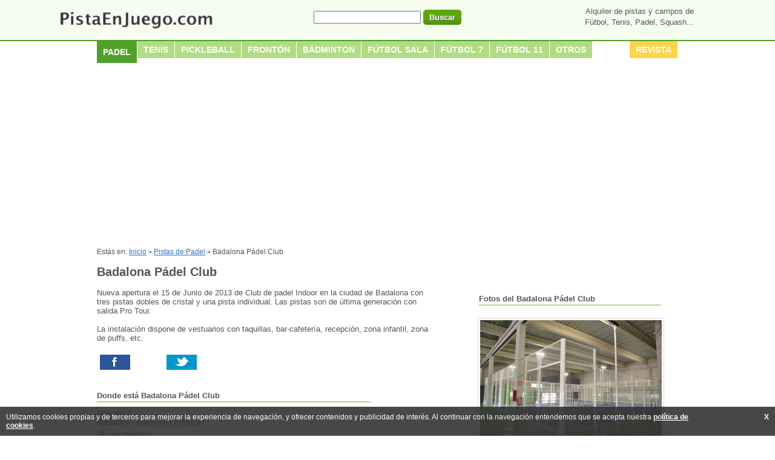

--- FILE ---
content_type: text/html; charset=utf-8
request_url: https://www.pistaenjuego.com/badalona-padel-club-p943
body_size: 6155
content:
<!DOCTYPE html>
<html lang="es" xmlns="http://www.w3.org/1999/xhtml">
<head>
	<title>Badalona Pádel Club | PistaEnJuego</title>
	<meta http-equiv="Content-Type" content="text/html; charset=utf-8" />
	<meta name="description" content="Badalona Pádel Club: Nueva apertura el 15 de Junio de 2013 de Club de padel Indoor en la ciudad de Badalona con tres pistas dobles de cristal y una pista individual." />
	<meta name="keywords" content="badalona,padel,club,nueva,apertura,junio,2013,indoor,ciudad,tres,pistas,dobles,cristal,pista,individual" />
	<meta name="dcterms.title" content="Badalona Pádel Club | PistaEnJuego" />
	<meta name="dcterms.description" content="Badalona Pádel Club: Nueva apertura el 15 de Junio de 2013 de Club de padel Indoor en la ciudad de Badalona con tres pistas dobles de cristal y una pista individual." />
	<meta name="dc.language" content="es" />
	<meta name="theme-color" content="#50A029" />
	<meta name="msapplication-config" content="none" />
	<meta name="twitter:card" content="summary" />
	<meta name="twitter:site" content="@pistaenjuego" />
	<meta name="twitter:title" content="Badalona Pádel Club | PistaEnJuego" />
	<meta name="twitter:description" content="Badalona Pádel Club: Nueva apertura el 15 de Junio de 2013 de Club de padel Indoor en la ciudad de Badalona con tres pistas dobles de cristal y una pista individual." />
	<meta name="twitter:image" content="https://media.pistaenjuego.ovh/images/pej-big.png" />
	<meta property="og:type" content="website" />	
	<meta property="og:url" content="https://www.pistaenjuego.com/badalona-padel-club-p943" />
	<meta property="og:title" content="Badalona Pádel Club | PistaEnJuego" />
	<meta property="og:description" content="Badalona Pádel Club: Nueva apertura el 15 de Junio de 2013 de Club de padel Indoor en la ciudad de Badalona con tres pistas dobles de cristal y una pista individual." />
	<meta property="og:image" content="https://media.pistaenjuego.ovh/images/pej-big.png" />
	<meta property="fb:app_id" content="613784392872999" />
	<meta name="robots" content="all" />
	<meta name="viewport" content="width=device-width, initial-scale=1" />
	<link rel="canonical" href="https://www.pistaenjuego.com/badalona-padel-club-p943" />

			<!-- Google tag (gtag.js) -->
		<script async src="https://www.googletagmanager.com/gtag/js?id=G-WTXJ84ZKMN"></script>
		<script>
		window.dataLayer = window.dataLayer || [];
		function gtag(){dataLayer.push(arguments);}
		gtag('js', new Date());

		gtag('config', 'G-WTXJ84ZKMN');
		</script>
	
	<script data-ad-client="ca-pub-8144868424196241" async src="https://pagead2.googlesyndication.com/pagead/js/adsbygoogle.js"></script>

	<link rel="apple-touch-icon" sizes="180x180" href="https://media.pistaenjuego.ovh/apple-touch-icon.png">
	<link rel="icon" type="image/png" sizes="32x32" href="https://media.pistaenjuego.ovh/favicon-32x32.png">
	<link rel="icon" type="image/png" sizes="16x16" href="https://media.pistaenjuego.ovh/favicon-16x16.png">
	<link rel="manifest" href="/site.webmanifest">
	<link rel="stylesheet" href="https://css.pistaenjuego.ovh/css/pej.css?v=1768389073" type="text/css" media="screen" />
	<link rel="stylesheet" href="https://css.pistaenjuego.ovh/css/print.css" type="text/css" media="print" />
</head>
<body>
	<div id="header">
	      <div class="wrap">
	           <div class="logo">
	                <a href="https://www.pistaenjuego.com/" title="Alquiler de pistas de Fútbol, Tenis, Padel...">
	                	<img src="https://media.pistaenjuego.ovh/images/pistaenjuego.png" alt="Alquiler de pistas de Fútbol, Tenis, Padel..." width="271" height="43" />
	               	</a>
	           </div>
			   <div class="search" itemscope itemtype="http://schema.org/WebSite">
			   		<link itemprop="url" href="https://www.pistaenjuego.com/" />
	           		<meta itemprop="url" content="https://www.pistaenjuego.com/"/>
	           		<form action="https://www.pistaenjuego.com/search" itemprop="potentialAction" itemscope itemtype="http://schema.org/SearchAction" id="search" method="get">
	           			<meta itemprop="target" content="https://www.pistaenjuego.com/search?query={query}"/>
	           			<input type="text" maxlength="50" itemprop="query-input" name="query" id="query" value="" size="20" />
	           			<input type="submit" class="button green" value="Buscar" />
	           		</form>
	           </div>
	           <p>Alquiler de pistas y campos de<br/>Fútbol, Tenis, Padel, Squash...</p>
	      </div>
	 </div>

<div id="main">

	<div id="menu">
	<ul id="nav">
    	    					 	<li class="nivel1 selected">
			 								<a class="nivel1 current" href="https://www.pistaenjuego.com/padel" title="Pistas de Padel" rel="nofollow">Padel</a>
									</li>
			  		    					 	<li class="nivel1">
			 								<a class="nivel1" href="https://www.pistaenjuego.com/tenis" title="Pistas de Tenis">Tenis</a>
									</li>
			  		    					 	<li class="nivel1">
			 								<a class="nivel1" href="https://www.pistaenjuego.com/pickleball" title="Pistas de Pickleball">Pickleball</a>
									</li>
			  		    					 	<li class="nivel1">
			 								<a class="nivel1" href="https://www.pistaenjuego.com/fronton" title="Pistas de Frontón">Frontón</a>
									</li>
			  		    					 	<li class="nivel1">
			 								<a class="nivel1" href="https://www.pistaenjuego.com/badminton" title="Pistas de Bádminton">Bádminton</a>
									</li>
			  		    					 	<li class="nivel1">
			 								<a class="nivel1" href="https://www.pistaenjuego.com/futbol-sala" title="Campos de Fútbol sala">Fútbol sala</a>
									</li>
			  		    					 	<li class="nivel1">
			 								<a class="nivel1" href="https://www.pistaenjuego.com/futbol-7" title="Campos de Fútbol 7">Fútbol 7</a>
									</li>
			  		    					 	<li class="nivel1">
			 								<a class="nivel1" href="https://www.pistaenjuego.com/futbol-11" title="Campos de Fútbol 11">Fútbol 11</a>
									</li>
			  		    										<li class="nivel1">
					<a rel="nofollow" class="nivel1" href="#">Otros</a>
					<ul>
									<li class="nivel1">
						<a href="https://www.pistaenjuego.com/baloncesto" title="Campos de Baloncesto">Baloncesto</a>
					</li>
							  		    											<li class="nivel1">
						<a href="https://www.pistaenjuego.com/balonmano" title="Campos de Balonmano">Balonmano</a>
					</li>
							  		    											<li class="nivel1">
						<a href="https://www.pistaenjuego.com/voleibol" title="Campos de Voleibol">Voleibol</a>
					</li>
							  		    											<li class="nivel1">
						<a href="https://www.pistaenjuego.com/atletismo" title="Pistas de Atletismo">Atletismo</a>
					</li>
							  		    											<li class="nivel1">
						<a href="https://www.pistaenjuego.com/rugby" title="Campos de Rugby">Rugby</a>
					</li>
							  		    											<li class="nivel1">
						<a href="https://www.pistaenjuego.com/golf" title="Campos de Golf">Golf</a>
					</li>
							  		    											<li class="nivel1">
						<a href="https://www.pistaenjuego.com/hockey" title="Campos de Hockey">Hockey</a>
					</li>
							  		    											<li class="nivel1">
						<a href="https://www.pistaenjuego.com/squash" title="Pistas de Squash">Squash</a>
					</li>
							  		    											<li class="nivel1">
						<a href="https://www.pistaenjuego.com/padbol" title="Pistas de Padbol">Padbol</a>
					</li>
							  		    											<li class="nivel1">
						<a href="https://www.pistaenjuego.com/swingbol" title="Pistas de Swingbol">Swingbol</a>
					</li>
							  		    											<li class="nivel1">
						<a href="https://www.pistaenjuego.com/beisbol" title="Campos de Beisbol">Beisbol</a>
					</li>
									</ul>
				</li>
							  		  		<li class="nivel1 revista">
  			<a class="nivel1" href="https://revista.pistaenjuego.com/" target="_blank" title="La Revista de PistaEnJuego.com">Revista</a>
  		</li>
	</ul>
</div>
	<div id="content">

				<div class="adsense_header">
			<!-- ficha_header_responsive -->
<ins class="adsbygoogle"
     style="display:block"
     data-ad-client="ca-pub-8144868424196241"
     data-ad-slot="5349142071"
     data-ad-format="auto"></ins>
<script>
(adsbygoogle = window.adsbygoogle || []).push({});
</script>	 	</div>
	 	
	 	<div id="breadcrumb"><ol itemscope itemtype="http://schema.org/BreadcrumbList"><li itemprop="itemListElement" itemscope itemtype="http://schema.org/ListItem">Estás en:  <a itemprop="item" rel="nofollow" href="https://www.pistaenjuego.com/"><span itemprop="name">Inicio</span><meta itemprop="position" content="1" /></a></li><li itemprop="itemListElement" itemscope itemtype="http://schema.org/ListItem"><span class="sep"> > </span> <a itemprop="item" href="https://www.pistaenjuego.com/padel" title="Pistas de Padel"><span itemprop="name">Pistas de Padel</span><meta itemprop="position" content="2" /></a></li><li itemprop="itemListElement" itemscope itemtype="http://schema.org/ListItem"><span class="sep"> > </span><span itemprop="name">Badalona Pádel Club</span><meta itemprop="position" content="3" /></li></ol></div>

		<div id="centerView" itemscope itemtype="http://schema.org/SportsClub">

			<h1><strong itemprop="name">Badalona Pádel Club</strong></h1>

			<div class="content">
				Nueva apertura el 15 de Junio de 2013 de Club de padel Indoor en la ciudad de Badalona con tres pistas dobles de cristal y una pista individual. Las pistas son de última generación con salida Pro Tour.<br />
<br />
La instalación dispone de vestuarios con taquillas, bar-cafetería, recepción, zona infantil, zona de puffs, etc.
				<ul id="social2" class="cf">
			        <li>
			            <a href="http://www.facebook.com/sharer.php?u=https://www.pistaenjuego.com/badalona-padel-club-p943&amp;t=Badalona+P%C3%A1del+Club" class="socialite facebook-like" data-href="https://www.pistaenjuego.com/badalona-padel-club-p943" data-send="false" data-layout="button_count" data-width="60" data-show-faces="false" rel="nofollow" target="_blank">
			                <span class="hidden">Share on Facebook</span>
			            </a>
			        </li>
			        <li>
			            <a href="http://twitter.com/share" class="socialite twitter-share" data-text="Badalona Pádel Club" data-url="https://www.pistaenjuego.com/badalona-padel-club-p943" data-count="horizontal" rel="nofollow" target="_blank">
			                <span class="hidden">Share on Twitter</span>
			            </a>
			        </li>			        
				</ul>

				<h2 class="spaceTop">Donde está <strong>Badalona Pádel Club</strong></h2>
				<div itemprop="address" itemscope itemtype="http://schema.org/PostalAddress">
					<span itemprop="streetAddress">Masnou 6</span><br/>
					<span itemprop="addressLocality">Badalona</span> - <span itemprop="addressRegion">Barcelona</span>
					 (<span itemprop="postalCode">08915</span>)					<meta itemprop="addressCountry" content="Spain" />
				</div>

				<ul class="actions">
											<li class="phone-icon"><span id="view_phone"><a rel="nofollow" class="phone" data-rel="943" title="Ver teléfono de Badalona Pádel Club" href="#">Ver teléfono</a></span></li>
					
											<li class="web-icon"><a rel="nofollow" class="web" target="_blank" href="https://www.pistaenjuego.com/badalona-padel-club-pw943" title="Ver web de Badalona Pádel Club">Ver web</a></li>
					
											<li class="map-icon"><a rel="nofollow" class="map" title="Ver mapa de Badalona Pádel Club" href="#mapcenter">Ver mapa</a></li>
									</ul>

									<meta itemprop="telephone" content="634849927" />
				
								<div class="adsense">
					<!-- ficha_content_responsive -->
<ins class="adsbygoogle"
     style="display:block"
     data-ad-client="ca-pub-8144868424196241"
     data-ad-slot="2319068872"
     data-ad-format="rectangle"></ins>
<script>
(adsbygoogle = window.adsbygoogle || []).push({});
</script>			 	</div>
			 	
				<h2 class="spaceTop">Pistas/precios de Badalona Pádel Club</h2>
				<ul class="categories">
											<li>
							Padel (desde 9&euro;/hora/persona)															<br/><span>Cristal, Individual, Indoor</span>
													</li>
									</ul>

				<h2 class="spaceTop">Opiniones sobre Badalona Pádel Club</h2>
    <div itemprop="aggregateRating" itemscope itemtype="http://schema.org/AggregateRating">
        <meta itemprop="ratingValue" content="2.5" />
        <meta itemprop="reviewCount" content="2" />
    </div>
    <div>
    	<ul id="opinion-list">
    	    		<li itemprop="review" itemscope itemtype="http://schema.org/Review">
                <div itemprop="reviewRating" itemscope itemtype="http://schema.org/Rating">
                    <meta itemprop="ratingValue" content="4" />
                </div>
                <span itemprop="author" itemscope itemtype="https://schema.org/Person">
                    <meta itemprop="name" content="Aitor" />
                </span>                
                <meta itemprop="datePublished" content="2015-05-06T09:10:27+02:00" />
    			<span class="title" itemprop="name">genial</span>
                <span class="date">(06-05-2015 09:05)</span>
    			<div class="opinion" itemprop="reviewBody">Trato amable y muy familiar. Buen ambiente y buen nivel. Club perfecto para los amantes de este deporte.</div>
    		</li>
    	    		<li itemprop="review" itemscope itemtype="http://schema.org/Review">
                <div itemprop="reviewRating" itemscope itemtype="http://schema.org/Rating">
                    <meta itemprop="ratingValue" content="1" />
                </div>
                <span itemprop="author" itemscope itemtype="https://schema.org/Person">
                    <meta itemprop="name" content="Sara" />
                </span>                
                <meta itemprop="datePublished" content="2014-10-01T11:59:33+02:00" />
    			<span class="title" itemprop="name">muy malo</span>
                <span class="date">(01-10-2014 11:10)</span>
    			<div class="opinion" itemprop="reviewBody">muy malo en todos los aspectos. Tiene la peor liga de padel del maresme.</div>
    		</li>
    	    	</ul>
    </div>

<a rel="nofollow" id="addcomment" class="button green">Opinar</a>

<a id="opinion-form"></a>
<div id="comment-box">

	
	
		
		<form action="https://www.pistaenjuego.com/badalona-padel-club-p943#opinion-form" id="opinionForm" method="post" accept-charset="utf-8">

			<span class="required">* Todos los campos son obligatorios</span>
			<label>Titular de tu opinión *</label>
			<input type="text" name="title" size="35" value="" />
			<label>Tu opinión *</label>
			<textarea name="opinion" cols="50" rows="10"></textarea>
			<label>Valoración</label>
			<div id="star"></div>
			<input type="hidden" name="idCenter" value="943" />
			<button type="submit" class="button green">Publicar opinión</button>
			<div class="clearB"></div>

		</form>

	</div>
				<a id="mapcenter"></a>
				<h2 class="spaceTop">Ubicación de Badalona Pádel Club</h2>
									<div id="map_canvas">
						<img src="https://maps.googleapis.com/maps/api/staticmap?zoom=15&size=600x400&language=es&maptype=roadmap&markers=color:red%7Clabel:P%7C41.4656929,2.2539124&key=AIzaSyCnFr4UyPm5goSFjLG1klzsrCBbbYdqgnM" />
					</div>
					<div itemprop="geo" itemscope itemtype="http://schema.org/GeoCoordinates">
					    <meta itemprop="latitude" content="41.4656929" />
					    <meta itemprop="longitude" content="2.2539124" />
					</div>
				
			</div>

			<div class="sidebar">

	<h2>Fotos del Badalona Pádel Club</h2>

	<div class="images">
		<div class="main_image">
						<a href="https://media.pistaenjuego.ovh/images/center/0/9/7/l.badalona-padel-club-1_1373954790.jpg" title="Foto Badalona Pádel Club" class="colorbox">
				  			<img src="https://media.pistaenjuego.ovh/images/center/0/9/7/m.badalona-padel-club-1_1373954790.jpg" alt="Foto Badalona Pádel Club" title="Foto Badalona Pádel Club" width="300" height="199" data-rel="center_page" />
	  			  		</a>
	  			  	</div>

							<div class="more_images">
					  			  			<div class="image_small">
			  		<a href="https://media.pistaenjuego.ovh/images/center/0/9/7/l.badalona-padel-club-2_1373954790.jpg" title="Foto Badalona Pádel Club 1" class="colorbox">
	  					<img itemprop="image" src="https://media.pistaenjuego.ovh/images/center/0/9/7/s.badalona-padel-club-2_1373954790.jpg" alt="Foto Badalona Pádel Club 1" title="Foto Badalona Pádel Club 1" width="150" height="100" data-rel="center_page" />
	  				</a>
	  			</div>
	  				  							  			<div class="image_small">
			  		<a href="https://media.pistaenjuego.ovh/images/center/1/9/7/l.badalona-padel-club-3_1373954791.jpg" title="Foto Badalona Pádel Club 2" class="colorbox">
	  					<img itemprop="image" src="https://media.pistaenjuego.ovh/images/center/1/9/7/s.badalona-padel-club-3_1373954791.jpg" alt="Foto Badalona Pádel Club 2" title="Foto Badalona Pádel Club 2" width="150" height="100" data-rel="center_page" />
	  				</a>
	  			</div>
	  				  				<div class="clearB"></div>
	  				  							  			<div class="image_small">
			  		<a href="https://media.pistaenjuego.ovh/images/center/1/9/7/l.badalona-padel-club-4_1373954791.jpg" title="Foto Badalona Pádel Club 3" class="colorbox">
	  					<img itemprop="image" src="https://media.pistaenjuego.ovh/images/center/1/9/7/s.badalona-padel-club-4_1373954791.jpg" alt="Foto Badalona Pádel Club 3" title="Foto Badalona Pádel Club 3" width="150" height="100" data-rel="center_page" />
	  				</a>
	  			</div>
	  				  							  			<div class="image_small">
			  		<a href="https://media.pistaenjuego.ovh/images/center/1/9/7/l.badalona-padel-club-5_1373954791.jpg" title="Foto Badalona Pádel Club 4" class="colorbox">
	  					<img itemprop="image" src="https://media.pistaenjuego.ovh/images/center/1/9/7/s.badalona-padel-club-5_1373954791.jpg" alt="Foto Badalona Pádel Club 4" title="Foto Badalona Pádel Club 4" width="150" height="100" data-rel="center_page" />
	  				</a>
	  			</div>
	  				  				<div class="clearB"></div>
	  				  									</div>
			</div>

	<div class="clearB"></div>

			<div class="adsense">
			<!-- ficha_sidebar_responsive -->
<ins class="adsbygoogle"
     style="display:block"
     data-ad-client="ca-pub-8144868424196241"
     data-ad-slot="2179468071"
     data-ad-format="auto"></ins>
<script>
(adsbygoogle = window.adsbygoogle || []).push({});
</script>		</div>
	
			<div class="relateds">
			<h2>Pistas cercanas a Badalona Pádel Club</h2>
			<ul>
								<li>
					<div class="centerText">
						<a class="centerTitle" href="https://www.pistaenjuego.com/duet-sports-magic-badalona-p838" title="Duet Sports Magic Badalona">Duet Sports Magic Badalona</a>
						<span class="centerCategory">Barcelona</span>
						<p>entro de este centro deportivo de unos 4.000 m2, cabe todo un&#8230;</p>
					</div>
					<div class="centerImage">
						<a rel="nofollow" href="https://www.pistaenjuego.com/duet-sports-magic-badalona-p838" title="Duet Sports Magic Badalona">
							<img src="https://media.pistaenjuego.ovh/images/center/8/2/5/t.duet-sports-magic-badalona-1_1371035528.jpg" width="100" height="80" alt="Duet Sports Magic Badalona" title="Duet Sports Magic Badalona" />
						</a>
					</div>
				</li>
								<li>
					<div class="centerText">
						<a class="centerTitle" href="https://www.pistaenjuego.com/padel-indoor-badalona-p1224" title="Padel Indoor Badalona">Padel Indoor Badalona</a>
						<span class="centerCategory">Barcelona</span>
						<p>Padel Indoor Badalona nace con la clara intención de ser un&#8230;</p>
					</div>
					<div class="centerImage">
						<a rel="nofollow" href="https://www.pistaenjuego.com/padel-indoor-badalona-p1224" title="Padel Indoor Badalona">
							<img src="https://media.pistaenjuego.ovh/images/center/2/5/6/t.padel-indoor-badalona-1_1387790652.jpg" width="100" height="67" alt="Padel Indoor Badalona" title="Padel Indoor Badalona" />
						</a>
					</div>
				</li>
								<li>
					<div class="centerText">
						<a class="centerTitle" href="https://www.pistaenjuego.com/eurofitness-can-cuyas-p1544" title="Eurofitness Can Cuyàs">Eurofitness Can Cuyàs</a>
						<span class="centerCategory">Barcelona</span>
						<p>Eurofitness Can Cuyàs, un club deportivo de ocio y salud rodeado&#8230;</p>
					</div>
					<div class="centerImage">
						<a rel="nofollow" href="https://www.pistaenjuego.com/eurofitness-can-cuyas-p1544" title="Eurofitness Can Cuyàs">
							<img src="https://media.pistaenjuego.ovh/images/center/3/0/3/t.eurofitness-can-cuyas-1_1414479303.jpg" width="100" height="37" alt="Eurofitness Can Cuyàs" title="Eurofitness Can Cuyàs" />
						</a>
					</div>
				</li>
								<li>
					<div class="centerText">
						<a class="centerTitle" href="https://www.pistaenjuego.com/club-de-tennis-mas-ram-p629" title="Club de Tennis Mas Ram">Club de Tennis Mas Ram</a>
						<span class="centerCategory">Barcelona</span>
						<p>El club dispone de 6 pistas de tenis, 5 de las cuales son de&#8230;</p>
					</div>
					<div class="centerImage">
						<a rel="nofollow" href="https://www.pistaenjuego.com/club-de-tennis-mas-ram-p629" title="Club de Tennis Mas Ram">
							<img src="https://media.pistaenjuego.ovh/images/center/9/5/9/t.club-de-tennis-mas-ram-1_1351175959.jpg" width="100" height="76" alt="Club de Tennis Mas Ram" title="Club de Tennis Mas Ram" />
						</a>
					</div>
				</li>
							</ul>
		</div>
	
</div>
		</div>

		<div class="similarFilters">
	<h3>Badalona Pádel Club aparece en</h3>
	<ul>
					<li><a href="https://www.pistaenjuego.com/padel/barcelona" title="Pistas de Padel en Barcelona">Pistas de Padel en Barcelona</a></li>
							<li><a href="https://www.pistaenjuego.com/padel/badalona/barcelona" title="Pistas de Padel en Badalona">Pistas de Padel en Badalona</a></li>
						</ul>
</div>
	</div>

</div>


 	<div id="footer">
          <div class="wrap">
	            <div class="links floatL">
	            	<p>
	              		<a rel="nofollow" href="https://www.pistaenjuego.com/contacto" title="Contactar">Contactar</a>
	              		<span>|</span>
	              		<a rel="nofollow" href="https://www.pistaenjuego.com/publicar-pista" title="Publicar Pista / Instalación Deportiva">Publicar Pista</a>
	              		<span>|</span>
	              		<a rel="nofollow" href="https://revista.pistaenjuego.com/" title="Revista de PistaEnJuego.com" target="_blank">Revista (Blog)</a>
	              		<span>|</span>
	              		<a rel="nofollow" href="https://www.pistaenjuego.com/p-aviso-legal" title="Aviso legal">Aviso legal</a>
	              		<span>|</span>
	              		<a rel="nofollow" href="https://www.pistaenjuego.com/p-politica-cookies" title="Política de Cookies">Política de Cookies</a>
	              	</p>
	                <p class="site">
	                	<a rel="nofollow" href="https://www.pistaenjuego.com/" title="PistaEnJuego.com">PistaEnJuego.com</a> &copy; 2012
	              	</p>
	            </div>
	            <div class="social floatR">
	            	<ul>
						<li class="twitter"><a rel="nofollow" href="https://twitter.com/pistaenjuego" target="_blank" title="PistaEnJuego en Twitter"></a></li>
						<li class="facebook"><a rel="nofollow" href="https://www.facebook.com/pistaenjuego" target="_blank" title="PistaEnJuego en Facebook"></a></li>
	            	</ul>
	            </div>
          </div>
    </div>

	<div id="cookiesPopup" title="Política de Cookies">
	<p>
		Utilizamos cookies propias y de terceros para mejorar la experiencia de navegación, y ofrecer contenidos y publicidad de interés.
		Al continuar con la navegación entendemos que se acepta nuestra <a target="_blank" href="https://www.pistaenjuego.com/p-politica-cookies" rel="nofollow">política de cookies</a>.
	</p>
	<span class="closeCookies" title="Cerrar">X</span>
</div>	<script type="application/ld+json">
  {
    "@context": "http://schema.org",
    "@type": "Organization",
    "name": "PistaEnJuego.com",
    "url": "https://www.pistaenjuego.com/",
    "address": "",
    "sameAs": [
      "https://twitter.com/pistaenjuego",
      "https://www.facebook.com/pistaenjuego",
      "https://www.linkedin.com/company/pistaenjuego-com",
      "https://www.instagram.com/pistaenjuego/",
      "https://www.youtube.com/channel/UCjwrFbbeIB-nwhJxYMwrV2Q"
    ]
  }
</script>
    <script type="text/javascript" src="//ajax.googleapis.com/ajax/libs/jquery/1.9.1/jquery.min.js"></script>
	<script type="text/javascript" src="https://js.pistaenjuego.ovh/js/pej.js?v=1768389073"></script>

</body>
</html>

--- FILE ---
content_type: text/html; charset=utf-8
request_url: https://www.google.com/recaptcha/api2/aframe
body_size: 269
content:
<!DOCTYPE HTML><html><head><meta http-equiv="content-type" content="text/html; charset=UTF-8"></head><body><script nonce="Aq3MJr6-hRI3fOYhxVNj-Q">/** Anti-fraud and anti-abuse applications only. See google.com/recaptcha */ try{var clients={'sodar':'https://pagead2.googlesyndication.com/pagead/sodar?'};window.addEventListener("message",function(a){try{if(a.source===window.parent){var b=JSON.parse(a.data);var c=clients[b['id']];if(c){var d=document.createElement('img');d.src=c+b['params']+'&rc='+(localStorage.getItem("rc::a")?sessionStorage.getItem("rc::b"):"");window.document.body.appendChild(d);sessionStorage.setItem("rc::e",parseInt(sessionStorage.getItem("rc::e")||0)+1);localStorage.setItem("rc::h",'1768939887359');}}}catch(b){}});window.parent.postMessage("_grecaptcha_ready", "*");}catch(b){}</script></body></html>